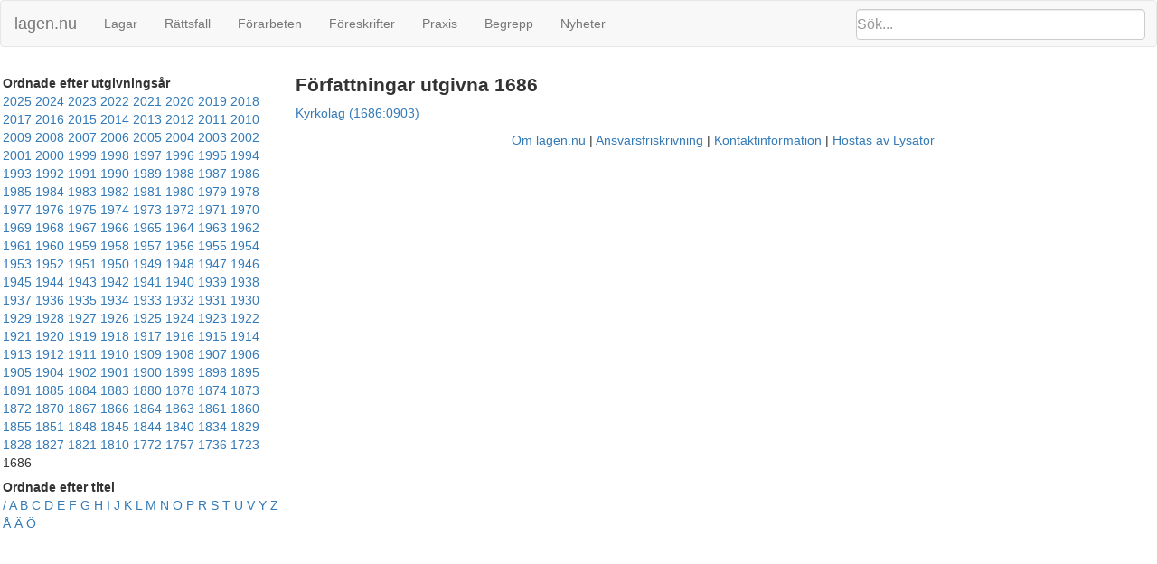

--- FILE ---
content_type: text/html; charset=utf-8
request_url: https://lagen.nu/dataset/sfs?utgiven=1686
body_size: 28159
content:
<!DOCTYPE html SYSTEM "about:legacy-compat">
<html>
  <head>
    <meta charset="utf-8"/>
    <meta http-equiv="X-UA-Compatible" content="IE=edge"/>
    <meta name="viewport" content="width=device-width, initial-scale=1"/>
    <title>Författningar utgivna 1686</title>
    <link rel="stylesheet" href="https://maxcdn.bootstrapcdn.com/bootstrap/3.3.7/css/bootstrap.min.css" integrity="sha384-BVYiiSIFeK1dGmJRAkycuHAHRg32OmUcww7on3RYdg4Va+PmSTsz/K68vbdEjh4u" crossorigin="anonymous"/>
    <link rel="stylesheet" href="../../../rsrc/css/ferenda.css"/>
    <link rel="stylesheet" href="../../../rsrc/css/swedishlegalsource.css"/>
    <link rel="stylesheet" href="../../../rsrc/css/sfs.css"/>
    <link rel="stylesheet" href="../../../rsrc/css/pdfview.css"/>
    <!--Robot metatag goes here-->
    <!--Alternate link(s)-->
    <!--headmetadata?-->
    <script type="text/javascript">
      var _paq = _paq || [];
      /* tracker methods like "setCustomDimension" should be called before "trackPageView" */
      _paq.push(['disableCookies']);
      _paq.push(['disableBrowserFeatureDetection']);
      _paq.push(['trackPageView']);
      /* _paq.push(['enableLinkTracking']); */
      (function() {
      var u="//lagen.nu/matomo/";
      _paq.push(['setTrackerUrl', u+'matomo.php']);
      _paq.push(['setSiteId', '1']);
      var d=document, g=d.createElement('script'), s=d.getElementsByTagName('script')[0];
      g.type='text/javascript'; g.async=true; g.defer=true; g.src=u+'piwik.js'; s.parentNode.insertBefore(g,s);
      })();
    </script>
  </head>
  <body class="toc" data-spy="scroll" data-target="#toc">
    <nav class="navbar navbar-default">
      <div class="container-fluid">
        <div class="navbar-header">
          <button type="button" class="navbar-toggle collapsed" data-toggle="collapse" data-target="#bs-example-navbar-collapse-1" aria-expanded="false">
            <span class="sr-only">Toggle navigation</span>
            <span class="icon-bar">‌</span>
            <span class="icon-bar">‌</span>
            <span class="icon-bar">‌</span>
          </button>
          <form id="search" class="navbar-form" role="search" action="/search/">
            <input type="search" class="form-control typeahead" placeholder="Sök..." name="q"/>
            <input type="submit" value="Sök" class="invisible"/>
            <div class="input-group-btn">
              <button class="btn btn-default" type="button">
                <i class="glyphicon glyphicon-search">⁠</i>
              </button>
            </div>
          </form>
          <a class="navbar-brand" href="https://lagen.nu/">lagen.nu</a>
        </div>
        <div class="collapse navbar-collapse" id="bs-example-navbar-collapse-1">
          <ul class="nav navbar-nav">
            <li>
              <a href="https://lagen.nu/dataset/sfs">Lagar</a>
            </li>
            <li>
              <a href="https://lagen.nu/dataset/dv">Rättsfall</a>
            </li>
            <li>
              <a href="https://lagen.nu/dataset/forarbeten">Förarbeten</a>
            </li>
            <li>
              <a href="https://lagen.nu/dataset/myndfs">Föreskrifter</a>
            </li>
            <li>
              <a href="https://lagen.nu/dataset/myndprax">Praxis</a>
            </li>
            <li>
              <a href="https://lagen.nu/dataset/keyword">Begrepp</a>
            </li>
            <li>
              <a href="https://lagen.nu/dataset/sitenews">Nyheter</a>
            </li>
          </ul>
        </div>
      </div>
    </nav>
    <div class="row row-offcanvas row-offcanvas-left">
      <div class="col-sm-3 sidebar-offcanvas" id="sidebar">
        <div class="slidebutton" data-toggle="offcanvas">
          <div class="inner-slidebutton">
            <span class="glyphicon glyphicon-option-vertical">⁠</span>
          </div>
        </div>
        <nav id="toc">
          <ul class="nav">
            <li>
              <p>Ordnade efter utgivningsår</p>
              <ul>
                <li>
                  <a href="https://lagen.nu/dataset/sfs?utgiven=2025">2025</a>
                </li>
                <li>
                  <a href="https://lagen.nu/dataset/sfs?utgiven=2024">2024</a>
                </li>
                <li>
                  <a href="https://lagen.nu/dataset/sfs?utgiven=2023">2023</a>
                </li>
                <li>
                  <a href="https://lagen.nu/dataset/sfs?utgiven=2022">2022</a>
                </li>
                <li>
                  <a href="https://lagen.nu/dataset/sfs?utgiven=2021">2021</a>
                </li>
                <li>
                  <a href="https://lagen.nu/dataset/sfs?utgiven=2020">2020</a>
                </li>
                <li>
                  <a href="https://lagen.nu/dataset/sfs?utgiven=2019">2019</a>
                </li>
                <li>
                  <a href="https://lagen.nu/dataset/sfs?utgiven=2018">2018</a>
                </li>
                <li>
                  <a href="https://lagen.nu/dataset/sfs?utgiven=2017">2017</a>
                </li>
                <li>
                  <a href="https://lagen.nu/dataset/sfs?utgiven=2016">2016</a>
                </li>
                <li>
                  <a href="https://lagen.nu/dataset/sfs?utgiven=2015">2015</a>
                </li>
                <li>
                  <a href="https://lagen.nu/dataset/sfs?utgiven=2014">2014</a>
                </li>
                <li>
                  <a href="https://lagen.nu/dataset/sfs?utgiven=2013">2013</a>
                </li>
                <li>
                  <a href="https://lagen.nu/dataset/sfs?utgiven=2012">2012</a>
                </li>
                <li>
                  <a href="https://lagen.nu/dataset/sfs?utgiven=2011">2011</a>
                </li>
                <li>
                  <a href="https://lagen.nu/dataset/sfs?utgiven=2010">2010</a>
                </li>
                <li>
                  <a href="https://lagen.nu/dataset/sfs?utgiven=2009">2009</a>
                </li>
                <li>
                  <a href="https://lagen.nu/dataset/sfs?utgiven=2008">2008</a>
                </li>
                <li>
                  <a href="https://lagen.nu/dataset/sfs?utgiven=2007">2007</a>
                </li>
                <li>
                  <a href="https://lagen.nu/dataset/sfs?utgiven=2006">2006</a>
                </li>
                <li>
                  <a href="https://lagen.nu/dataset/sfs?utgiven=2005">2005</a>
                </li>
                <li>
                  <a href="https://lagen.nu/dataset/sfs?utgiven=2004">2004</a>
                </li>
                <li>
                  <a href="https://lagen.nu/dataset/sfs?utgiven=2003">2003</a>
                </li>
                <li>
                  <a href="https://lagen.nu/dataset/sfs?utgiven=2002">2002</a>
                </li>
                <li>
                  <a href="https://lagen.nu/dataset/sfs?utgiven=2001">2001</a>
                </li>
                <li>
                  <a href="https://lagen.nu/dataset/sfs?utgiven=2000">2000</a>
                </li>
                <li>
                  <a href="https://lagen.nu/dataset/sfs?utgiven=1999">1999</a>
                </li>
                <li>
                  <a href="https://lagen.nu/dataset/sfs?utgiven=1998">1998</a>
                </li>
                <li>
                  <a href="https://lagen.nu/dataset/sfs?utgiven=1997">1997</a>
                </li>
                <li>
                  <a href="https://lagen.nu/dataset/sfs?utgiven=1996">1996</a>
                </li>
                <li>
                  <a href="https://lagen.nu/dataset/sfs?utgiven=1995">1995</a>
                </li>
                <li>
                  <a href="https://lagen.nu/dataset/sfs?utgiven=1994">1994</a>
                </li>
                <li>
                  <a href="https://lagen.nu/dataset/sfs?utgiven=1993">1993</a>
                </li>
                <li>
                  <a href="https://lagen.nu/dataset/sfs?utgiven=1992">1992</a>
                </li>
                <li>
                  <a href="https://lagen.nu/dataset/sfs?utgiven=1991">1991</a>
                </li>
                <li>
                  <a href="https://lagen.nu/dataset/sfs?utgiven=1990">1990</a>
                </li>
                <li>
                  <a href="https://lagen.nu/dataset/sfs?utgiven=1989">1989</a>
                </li>
                <li>
                  <a href="https://lagen.nu/dataset/sfs?utgiven=1988">1988</a>
                </li>
                <li>
                  <a href="https://lagen.nu/dataset/sfs?utgiven=1987">1987</a>
                </li>
                <li>
                  <a href="https://lagen.nu/dataset/sfs?utgiven=1986">1986</a>
                </li>
                <li>
                  <a href="https://lagen.nu/dataset/sfs?utgiven=1985">1985</a>
                </li>
                <li>
                  <a href="https://lagen.nu/dataset/sfs?utgiven=1984">1984</a>
                </li>
                <li>
                  <a href="https://lagen.nu/dataset/sfs?utgiven=1983">1983</a>
                </li>
                <li>
                  <a href="https://lagen.nu/dataset/sfs?utgiven=1982">1982</a>
                </li>
                <li>
                  <a href="https://lagen.nu/dataset/sfs?utgiven=1981">1981</a>
                </li>
                <li>
                  <a href="https://lagen.nu/dataset/sfs?utgiven=1980">1980</a>
                </li>
                <li>
                  <a href="https://lagen.nu/dataset/sfs?utgiven=1979">1979</a>
                </li>
                <li>
                  <a href="https://lagen.nu/dataset/sfs?utgiven=1978">1978</a>
                </li>
                <li>
                  <a href="https://lagen.nu/dataset/sfs?utgiven=1977">1977</a>
                </li>
                <li>
                  <a href="https://lagen.nu/dataset/sfs?utgiven=1976">1976</a>
                </li>
                <li>
                  <a href="https://lagen.nu/dataset/sfs?utgiven=1975">1975</a>
                </li>
                <li>
                  <a href="https://lagen.nu/dataset/sfs?utgiven=1974">1974</a>
                </li>
                <li>
                  <a href="https://lagen.nu/dataset/sfs?utgiven=1973">1973</a>
                </li>
                <li>
                  <a href="https://lagen.nu/dataset/sfs?utgiven=1972">1972</a>
                </li>
                <li>
                  <a href="https://lagen.nu/dataset/sfs?utgiven=1971">1971</a>
                </li>
                <li>
                  <a href="https://lagen.nu/dataset/sfs?utgiven=1970">1970</a>
                </li>
                <li>
                  <a href="https://lagen.nu/dataset/sfs?utgiven=1969">1969</a>
                </li>
                <li>
                  <a href="https://lagen.nu/dataset/sfs?utgiven=1968">1968</a>
                </li>
                <li>
                  <a href="https://lagen.nu/dataset/sfs?utgiven=1967">1967</a>
                </li>
                <li>
                  <a href="https://lagen.nu/dataset/sfs?utgiven=1966">1966</a>
                </li>
                <li>
                  <a href="https://lagen.nu/dataset/sfs?utgiven=1965">1965</a>
                </li>
                <li>
                  <a href="https://lagen.nu/dataset/sfs?utgiven=1964">1964</a>
                </li>
                <li>
                  <a href="https://lagen.nu/dataset/sfs?utgiven=1963">1963</a>
                </li>
                <li>
                  <a href="https://lagen.nu/dataset/sfs?utgiven=1962">1962</a>
                </li>
                <li>
                  <a href="https://lagen.nu/dataset/sfs?utgiven=1961">1961</a>
                </li>
                <li>
                  <a href="https://lagen.nu/dataset/sfs?utgiven=1960">1960</a>
                </li>
                <li>
                  <a href="https://lagen.nu/dataset/sfs?utgiven=1959">1959</a>
                </li>
                <li>
                  <a href="https://lagen.nu/dataset/sfs?utgiven=1958">1958</a>
                </li>
                <li>
                  <a href="https://lagen.nu/dataset/sfs?utgiven=1957">1957</a>
                </li>
                <li>
                  <a href="https://lagen.nu/dataset/sfs?utgiven=1956">1956</a>
                </li>
                <li>
                  <a href="https://lagen.nu/dataset/sfs?utgiven=1955">1955</a>
                </li>
                <li>
                  <a href="https://lagen.nu/dataset/sfs?utgiven=1954">1954</a>
                </li>
                <li>
                  <a href="https://lagen.nu/dataset/sfs?utgiven=1953">1953</a>
                </li>
                <li>
                  <a href="https://lagen.nu/dataset/sfs?utgiven=1952">1952</a>
                </li>
                <li>
                  <a href="https://lagen.nu/dataset/sfs?utgiven=1951">1951</a>
                </li>
                <li>
                  <a href="https://lagen.nu/dataset/sfs?utgiven=1950">1950</a>
                </li>
                <li>
                  <a href="https://lagen.nu/dataset/sfs?utgiven=1949">1949</a>
                </li>
                <li>
                  <a href="https://lagen.nu/dataset/sfs?utgiven=1948">1948</a>
                </li>
                <li>
                  <a href="https://lagen.nu/dataset/sfs?utgiven=1947">1947</a>
                </li>
                <li>
                  <a href="https://lagen.nu/dataset/sfs?utgiven=1946">1946</a>
                </li>
                <li>
                  <a href="https://lagen.nu/dataset/sfs?utgiven=1945">1945</a>
                </li>
                <li>
                  <a href="https://lagen.nu/dataset/sfs?utgiven=1944">1944</a>
                </li>
                <li>
                  <a href="https://lagen.nu/dataset/sfs?utgiven=1943">1943</a>
                </li>
                <li>
                  <a href="https://lagen.nu/dataset/sfs?utgiven=1942">1942</a>
                </li>
                <li>
                  <a href="https://lagen.nu/dataset/sfs?utgiven=1941">1941</a>
                </li>
                <li>
                  <a href="https://lagen.nu/dataset/sfs?utgiven=1940">1940</a>
                </li>
                <li>
                  <a href="https://lagen.nu/dataset/sfs?utgiven=1939">1939</a>
                </li>
                <li>
                  <a href="https://lagen.nu/dataset/sfs?utgiven=1938">1938</a>
                </li>
                <li>
                  <a href="https://lagen.nu/dataset/sfs?utgiven=1937">1937</a>
                </li>
                <li>
                  <a href="https://lagen.nu/dataset/sfs?utgiven=1936">1936</a>
                </li>
                <li>
                  <a href="https://lagen.nu/dataset/sfs?utgiven=1935">1935</a>
                </li>
                <li>
                  <a href="https://lagen.nu/dataset/sfs?utgiven=1934">1934</a>
                </li>
                <li>
                  <a href="https://lagen.nu/dataset/sfs?utgiven=1933">1933</a>
                </li>
                <li>
                  <a href="https://lagen.nu/dataset/sfs?utgiven=1932">1932</a>
                </li>
                <li>
                  <a href="https://lagen.nu/dataset/sfs?utgiven=1931">1931</a>
                </li>
                <li>
                  <a href="https://lagen.nu/dataset/sfs?utgiven=1930">1930</a>
                </li>
                <li>
                  <a href="https://lagen.nu/dataset/sfs?utgiven=1929">1929</a>
                </li>
                <li>
                  <a href="https://lagen.nu/dataset/sfs?utgiven=1928">1928</a>
                </li>
                <li>
                  <a href="https://lagen.nu/dataset/sfs?utgiven=1927">1927</a>
                </li>
                <li>
                  <a href="https://lagen.nu/dataset/sfs?utgiven=1926">1926</a>
                </li>
                <li>
                  <a href="https://lagen.nu/dataset/sfs?utgiven=1925">1925</a>
                </li>
                <li>
                  <a href="https://lagen.nu/dataset/sfs?utgiven=1924">1924</a>
                </li>
                <li>
                  <a href="https://lagen.nu/dataset/sfs?utgiven=1923">1923</a>
                </li>
                <li>
                  <a href="https://lagen.nu/dataset/sfs?utgiven=1922">1922</a>
                </li>
                <li>
                  <a href="https://lagen.nu/dataset/sfs?utgiven=1921">1921</a>
                </li>
                <li>
                  <a href="https://lagen.nu/dataset/sfs?utgiven=1920">1920</a>
                </li>
                <li>
                  <a href="https://lagen.nu/dataset/sfs?utgiven=1919">1919</a>
                </li>
                <li>
                  <a href="https://lagen.nu/dataset/sfs?utgiven=1918">1918</a>
                </li>
                <li>
                  <a href="https://lagen.nu/dataset/sfs?utgiven=1917">1917</a>
                </li>
                <li>
                  <a href="https://lagen.nu/dataset/sfs?utgiven=1916">1916</a>
                </li>
                <li>
                  <a href="https://lagen.nu/dataset/sfs?utgiven=1915">1915</a>
                </li>
                <li>
                  <a href="https://lagen.nu/dataset/sfs?utgiven=1914">1914</a>
                </li>
                <li>
                  <a href="https://lagen.nu/dataset/sfs?utgiven=1913">1913</a>
                </li>
                <li>
                  <a href="https://lagen.nu/dataset/sfs?utgiven=1912">1912</a>
                </li>
                <li>
                  <a href="https://lagen.nu/dataset/sfs?utgiven=1911">1911</a>
                </li>
                <li>
                  <a href="https://lagen.nu/dataset/sfs?utgiven=1910">1910</a>
                </li>
                <li>
                  <a href="https://lagen.nu/dataset/sfs?utgiven=1909">1909</a>
                </li>
                <li>
                  <a href="https://lagen.nu/dataset/sfs?utgiven=1908">1908</a>
                </li>
                <li>
                  <a href="https://lagen.nu/dataset/sfs?utgiven=1907">1907</a>
                </li>
                <li>
                  <a href="https://lagen.nu/dataset/sfs?utgiven=1906">1906</a>
                </li>
                <li>
                  <a href="https://lagen.nu/dataset/sfs?utgiven=1905">1905</a>
                </li>
                <li>
                  <a href="https://lagen.nu/dataset/sfs?utgiven=1904">1904</a>
                </li>
                <li>
                  <a href="https://lagen.nu/dataset/sfs?utgiven=1902">1902</a>
                </li>
                <li>
                  <a href="https://lagen.nu/dataset/sfs?utgiven=1901">1901</a>
                </li>
                <li>
                  <a href="https://lagen.nu/dataset/sfs?utgiven=1900">1900</a>
                </li>
                <li>
                  <a href="https://lagen.nu/dataset/sfs?utgiven=1899">1899</a>
                </li>
                <li>
                  <a href="https://lagen.nu/dataset/sfs?utgiven=1898">1898</a>
                </li>
                <li>
                  <a href="https://lagen.nu/dataset/sfs?utgiven=1895">1895</a>
                </li>
                <li>
                  <a href="https://lagen.nu/dataset/sfs?utgiven=1891">1891</a>
                </li>
                <li>
                  <a href="https://lagen.nu/dataset/sfs?utgiven=1885">1885</a>
                </li>
                <li>
                  <a href="https://lagen.nu/dataset/sfs?utgiven=1884">1884</a>
                </li>
                <li>
                  <a href="https://lagen.nu/dataset/sfs?utgiven=1883">1883</a>
                </li>
                <li>
                  <a href="https://lagen.nu/dataset/sfs?utgiven=1880">1880</a>
                </li>
                <li>
                  <a href="https://lagen.nu/dataset/sfs?utgiven=1878">1878</a>
                </li>
                <li>
                  <a href="https://lagen.nu/dataset/sfs?utgiven=1874">1874</a>
                </li>
                <li>
                  <a href="https://lagen.nu/dataset/sfs?utgiven=1873">1873</a>
                </li>
                <li>
                  <a href="https://lagen.nu/dataset/sfs?utgiven=1872">1872</a>
                </li>
                <li>
                  <a href="https://lagen.nu/dataset/sfs?utgiven=1870">1870</a>
                </li>
                <li>
                  <a href="https://lagen.nu/dataset/sfs?utgiven=1867">1867</a>
                </li>
                <li>
                  <a href="https://lagen.nu/dataset/sfs?utgiven=1866">1866</a>
                </li>
                <li>
                  <a href="https://lagen.nu/dataset/sfs?utgiven=1864">1864</a>
                </li>
                <li>
                  <a href="https://lagen.nu/dataset/sfs?utgiven=1863">1863</a>
                </li>
                <li>
                  <a href="https://lagen.nu/dataset/sfs?utgiven=1861">1861</a>
                </li>
                <li>
                  <a href="https://lagen.nu/dataset/sfs?utgiven=1860">1860</a>
                </li>
                <li>
                  <a href="https://lagen.nu/dataset/sfs?utgiven=1855">1855</a>
                </li>
                <li>
                  <a href="https://lagen.nu/dataset/sfs?utgiven=1851">1851</a>
                </li>
                <li>
                  <a href="https://lagen.nu/dataset/sfs?utgiven=1848">1848</a>
                </li>
                <li>
                  <a href="https://lagen.nu/dataset/sfs?utgiven=1845">1845</a>
                </li>
                <li>
                  <a href="https://lagen.nu/dataset/sfs?utgiven=1844">1844</a>
                </li>
                <li>
                  <a href="https://lagen.nu/dataset/sfs?utgiven=1840">1840</a>
                </li>
                <li>
                  <a href="https://lagen.nu/dataset/sfs?utgiven=1834">1834</a>
                </li>
                <li>
                  <a href="https://lagen.nu/dataset/sfs?utgiven=1829">1829</a>
                </li>
                <li>
                  <a href="https://lagen.nu/dataset/sfs?utgiven=1828">1828</a>
                </li>
                <li>
                  <a href="https://lagen.nu/dataset/sfs?utgiven=1827">1827</a>
                </li>
                <li>
                  <a href="https://lagen.nu/dataset/sfs?utgiven=1821">1821</a>
                </li>
                <li>
                  <a href="https://lagen.nu/dataset/sfs?utgiven=1810">1810</a>
                </li>
                <li>
                  <a href="https://lagen.nu/dataset/sfs?utgiven=1772">1772</a>
                </li>
                <li>
                  <a href="https://lagen.nu/dataset/sfs?utgiven=1757">1757</a>
                </li>
                <li>
                  <a href="https://lagen.nu/dataset/sfs?utgiven=1736">1736</a>
                </li>
                <li>
                  <a href="https://lagen.nu/dataset/sfs?utgiven=1723">1723</a>
                </li>
                <li>1686</li>
              </ul>
            </li>
            <li>
              <p>Ordnade efter titel</p>
              <ul>
                <li>
                  <a href="https://lagen.nu/dataset/sfs?titel=/">/</a>
                </li>
                <li>
                  <a href="https://lagen.nu/dataset/sfs?titel=A">A</a>
                </li>
                <li>
                  <a href="https://lagen.nu/dataset/sfs?titel=B">B</a>
                </li>
                <li>
                  <a href="https://lagen.nu/dataset/sfs?titel=C">C</a>
                </li>
                <li>
                  <a href="https://lagen.nu/dataset/sfs?titel=D">D</a>
                </li>
                <li>
                  <a href="https://lagen.nu/dataset/sfs?titel=E">E</a>
                </li>
                <li>
                  <a href="https://lagen.nu/dataset/sfs?titel=F">F</a>
                </li>
                <li>
                  <a href="https://lagen.nu/dataset/sfs?titel=G">G</a>
                </li>
                <li>
                  <a href="https://lagen.nu/dataset/sfs?titel=H">H</a>
                </li>
                <li>
                  <a href="https://lagen.nu/dataset/sfs?titel=I">I</a>
                </li>
                <li>
                  <a href="https://lagen.nu/dataset/sfs?titel=J">J</a>
                </li>
                <li>
                  <a href="https://lagen.nu/dataset/sfs?titel=K">K</a>
                </li>
                <li>
                  <a href="https://lagen.nu/dataset/sfs?titel=L">L</a>
                </li>
                <li>
                  <a href="https://lagen.nu/dataset/sfs?titel=M">M</a>
                </li>
                <li>
                  <a href="https://lagen.nu/dataset/sfs?titel=N">N</a>
                </li>
                <li>
                  <a href="https://lagen.nu/dataset/sfs?titel=O">O</a>
                </li>
                <li>
                  <a href="https://lagen.nu/dataset/sfs?titel=P">P</a>
                </li>
                <li>
                  <a href="https://lagen.nu/dataset/sfs?titel=R">R</a>
                </li>
                <li>
                  <a href="https://lagen.nu/dataset/sfs?titel=S">S</a>
                </li>
                <li>
                  <a href="https://lagen.nu/dataset/sfs?titel=T">T</a>
                </li>
                <li>
                  <a href="https://lagen.nu/dataset/sfs?titel=U">U</a>
                </li>
                <li>
                  <a href="https://lagen.nu/dataset/sfs?titel=V">V</a>
                </li>
                <li>
                  <a href="https://lagen.nu/dataset/sfs?titel=Y">Y</a>
                </li>
                <li>
                  <a href="https://lagen.nu/dataset/sfs?titel=Z">Z</a>
                </li>
                <li>
                  <a href="https://lagen.nu/dataset/sfs?titel=%C3%85">Å</a>
                </li>
                <li>
                  <a href="https://lagen.nu/dataset/sfs?titel=%C3%84">Ä</a>
                </li>
                <li>
                  <a href="https://lagen.nu/dataset/sfs?titel=%C3%96">Ö</a>
                </li>
              </ul>
            </li>
          </ul>
        </nav>
      </div>
      <article class="col-sm-9">
        <h1>Författningar utgivna 1686</h1>
        <ul class="dl-horizontal" role="main">
          <li>
            <a href="https://lagen.nu/1686:0903">Kyrkolag (1686:0903)</a>
          </li>
        </ul>
      </article>
      <footer>
        <nav>
          <li>
            <a href="https://lagen.nu/om/index">Om lagen.nu</a>
          </li>
          <li>
            <a href="https://lagen.nu/om/ansvarsfriskrivning">Ansvarsfriskrivning</a>
          </li>
          <li>
            <a href="https://lagen.nu/om/kontakt">Kontaktinformation</a>
          </li>
          <li>
            <a href="https://www.lysator.liu.se/">Hostas av Lysator</a>
          </li>
        </nav>
      </footer>
    </div>
    <script src="https://ajax.googleapis.com/ajax/libs/jquery/1.12.4/jquery.min.js"> </script>
    <script src="https://maxcdn.bootstrapcdn.com/bootstrap/3.3.7/js/bootstrap.min.js" integrity="sha384-Tc5IQib027qvyjSMfHjOMaLkfuWVxZxUPnCJA7l2mCWNIpG9mGCD8wGNIcPD7Txa" crossorigin="anonymous"> </script>
    <script src="https://cdn.rawgit.com/twitter/typeahead.js/v0.11.1/dist/typeahead.bundle.min.js"> </script>
    <script src="../../../rsrc/js/ferenda.js"> </script>
    <script src="../../../rsrc/js/pdfviewer.js"> </script>
  </body>
</html>
